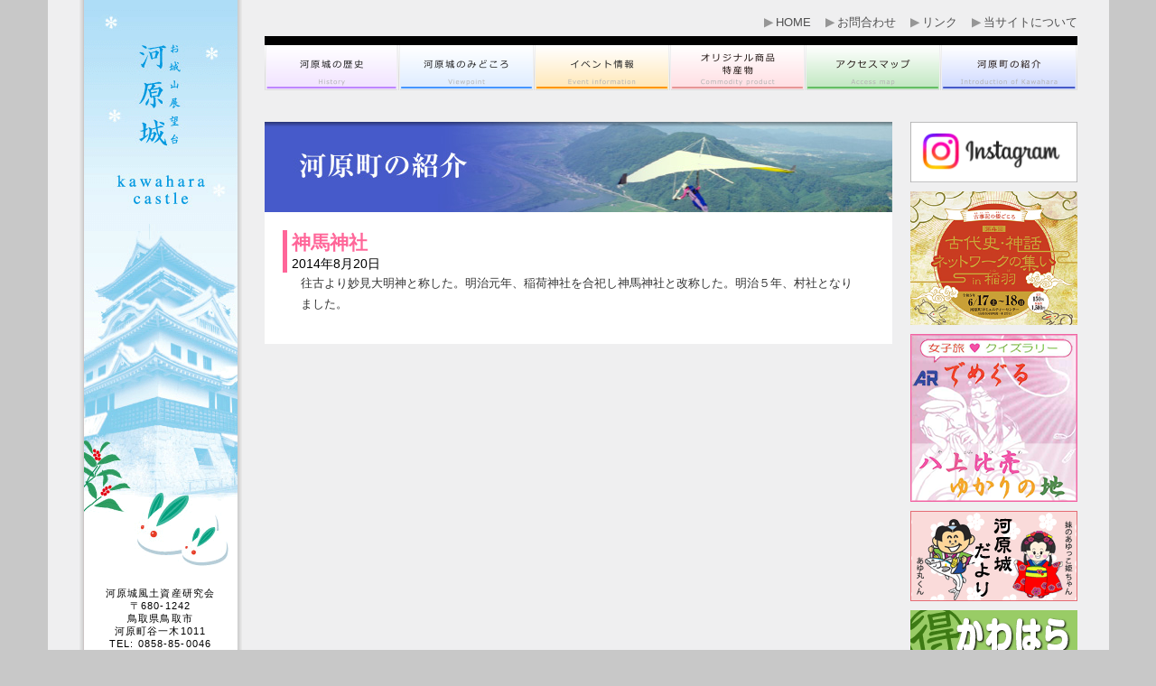

--- FILE ---
content_type: text/html; charset=UTF-8
request_url: https://www.kawahara-shiro.com/introductiongmap/9686
body_size: 40631
content:
<!DOCTYPE html PUBLIC "-//W3C//DTD XHTML 1.0 Transitional//EN" "https://www.w3.org/TR/xhtml1/DTD/xhtml1-transitional.dtd">
<html xmlns="https://www.w3.org/1999/xhtml">

<head>
	<!-- Google tag (gtag.js) -->
	<script async src="https://www.googletagmanager.com/gtag/js?id=G-HKPYZZ2Q7Z"></script>
	<script>
		window.dataLayer = window.dataLayer || [];

		function gtag() {
			dataLayer.push(arguments);
		}
		gtag('js', new Date());

		gtag('config', 'G-HKPYZZ2Q7Z');
	</script>
	<meta http-equiv="Content-Type" content="text/html; charset=UTF-8" />
	<meta http-equiv="Content-Script-Type" content="text/javascript" />
	<meta http-equiv="Content-Style-Type" content="text/css" />
		<title>神馬神社 | お城山展望台 河原城 (鳥取県鳥取市河原町)</title>
	<meta name="description" content="河原町の魅力がまるごとつまった、おもシロ情報展望台 お城山展望台 河原城" />
	<meta name="keywords" content="鳥取県,鳥取市,河原町,河原城,お城山展望台,羽柴秀吉,豊臣秀吉,武田高信,古事記,八上比売" />
	<meta name="viewport" content="width=device-width, initial-scale=1, shrink-to-fit=no">
	<link href="https://fonts.googleapis.com/css2?family=Noto+Serif+JP:wght@500&display=swap" rel="stylesheet">
	<link rel="alternate" type="application/rss+xml" title="RSS" href="https://www.kawahara-shiro.com/feed" />
										

											<meta name='robots' content='max-image-preview:large' />
<link rel='dns-prefetch' href='//cdnjs.cloudflare.com' />
<link rel='dns-prefetch' href='//unpkg.com' />
<link rel='dns-prefetch' href='//maps.google.com' />
<script type="text/javascript">
/* <![CDATA[ */
window._wpemojiSettings = {"baseUrl":"https:\/\/s.w.org\/images\/core\/emoji\/14.0.0\/72x72\/","ext":".png","svgUrl":"https:\/\/s.w.org\/images\/core\/emoji\/14.0.0\/svg\/","svgExt":".svg","source":{"concatemoji":"https:\/\/www.kawahara-shiro.com\/wp-includes\/js\/wp-emoji-release.min.js?ver=6.4.7"}};
/*! This file is auto-generated */
!function(i,n){var o,s,e;function c(e){try{var t={supportTests:e,timestamp:(new Date).valueOf()};sessionStorage.setItem(o,JSON.stringify(t))}catch(e){}}function p(e,t,n){e.clearRect(0,0,e.canvas.width,e.canvas.height),e.fillText(t,0,0);var t=new Uint32Array(e.getImageData(0,0,e.canvas.width,e.canvas.height).data),r=(e.clearRect(0,0,e.canvas.width,e.canvas.height),e.fillText(n,0,0),new Uint32Array(e.getImageData(0,0,e.canvas.width,e.canvas.height).data));return t.every(function(e,t){return e===r[t]})}function u(e,t,n){switch(t){case"flag":return n(e,"\ud83c\udff3\ufe0f\u200d\u26a7\ufe0f","\ud83c\udff3\ufe0f\u200b\u26a7\ufe0f")?!1:!n(e,"\ud83c\uddfa\ud83c\uddf3","\ud83c\uddfa\u200b\ud83c\uddf3")&&!n(e,"\ud83c\udff4\udb40\udc67\udb40\udc62\udb40\udc65\udb40\udc6e\udb40\udc67\udb40\udc7f","\ud83c\udff4\u200b\udb40\udc67\u200b\udb40\udc62\u200b\udb40\udc65\u200b\udb40\udc6e\u200b\udb40\udc67\u200b\udb40\udc7f");case"emoji":return!n(e,"\ud83e\udef1\ud83c\udffb\u200d\ud83e\udef2\ud83c\udfff","\ud83e\udef1\ud83c\udffb\u200b\ud83e\udef2\ud83c\udfff")}return!1}function f(e,t,n){var r="undefined"!=typeof WorkerGlobalScope&&self instanceof WorkerGlobalScope?new OffscreenCanvas(300,150):i.createElement("canvas"),a=r.getContext("2d",{willReadFrequently:!0}),o=(a.textBaseline="top",a.font="600 32px Arial",{});return e.forEach(function(e){o[e]=t(a,e,n)}),o}function t(e){var t=i.createElement("script");t.src=e,t.defer=!0,i.head.appendChild(t)}"undefined"!=typeof Promise&&(o="wpEmojiSettingsSupports",s=["flag","emoji"],n.supports={everything:!0,everythingExceptFlag:!0},e=new Promise(function(e){i.addEventListener("DOMContentLoaded",e,{once:!0})}),new Promise(function(t){var n=function(){try{var e=JSON.parse(sessionStorage.getItem(o));if("object"==typeof e&&"number"==typeof e.timestamp&&(new Date).valueOf()<e.timestamp+604800&&"object"==typeof e.supportTests)return e.supportTests}catch(e){}return null}();if(!n){if("undefined"!=typeof Worker&&"undefined"!=typeof OffscreenCanvas&&"undefined"!=typeof URL&&URL.createObjectURL&&"undefined"!=typeof Blob)try{var e="postMessage("+f.toString()+"("+[JSON.stringify(s),u.toString(),p.toString()].join(",")+"));",r=new Blob([e],{type:"text/javascript"}),a=new Worker(URL.createObjectURL(r),{name:"wpTestEmojiSupports"});return void(a.onmessage=function(e){c(n=e.data),a.terminate(),t(n)})}catch(e){}c(n=f(s,u,p))}t(n)}).then(function(e){for(var t in e)n.supports[t]=e[t],n.supports.everything=n.supports.everything&&n.supports[t],"flag"!==t&&(n.supports.everythingExceptFlag=n.supports.everythingExceptFlag&&n.supports[t]);n.supports.everythingExceptFlag=n.supports.everythingExceptFlag&&!n.supports.flag,n.DOMReady=!1,n.readyCallback=function(){n.DOMReady=!0}}).then(function(){return e}).then(function(){var e;n.supports.everything||(n.readyCallback(),(e=n.source||{}).concatemoji?t(e.concatemoji):e.wpemoji&&e.twemoji&&(t(e.twemoji),t(e.wpemoji)))}))}((window,document),window._wpemojiSettings);
/* ]]> */
</script>
<link rel='stylesheet' id='base-css' href='https://www.kawahara-shiro.com/wp-content/themes/kawahara/base.css?ver=20140818' type='text/css' media='all' />
<link rel='stylesheet' id='header-css' href='https://www.kawahara-shiro.com/wp-content/themes/kawahara/header.css?ver=20190912' type='text/css' media='all' />
<link rel='stylesheet' id='footer-css' href='https://www.kawahara-shiro.com/wp-content/themes/kawahara/footer.css?ver=20140818' type='text/css' media='all' />
<link rel='stylesheet' id='sidebar-css' href='https://www.kawahara-shiro.com/wp-content/themes/kawahara/sidebar.css?ver=20140818' type='text/css' media='all' />
<link rel='stylesheet' id='band-css' href='https://www.kawahara-shiro.com/wp-content/themes/kawahara/band.css?ver=20140818' type='text/css' media='all' />
<link rel='stylesheet' id='contents-css' href='https://www.kawahara-shiro.com/wp-content/themes/kawahara/contents.css?ver=1655778353' type='text/css' media='all' />
<link rel='stylesheet' id='mobile-css' href='https://www.kawahara-shiro.com/wp-content/themes/kawahara/mobile.css?ver=1736387567' type='text/css' media='all' />
<link rel='stylesheet' id='slick-css' href='https://cdnjs.cloudflare.com/ajax/libs/slick-carousel/1.9.0/slick.min.css?ver=1.9.0' type='text/css' media='all' />
<link rel='stylesheet' id='slick-theme-css' href='https://cdnjs.cloudflare.com/ajax/libs/slick-carousel/1.9.0/slick-theme.min.css?ver=1.9.0' type='text/css' media='all' />
<link rel='stylesheet' id='js-scroll-css' href='https://unpkg.com/scroll-hint@latest/css/scroll-hint.css?ver=1.1.0' type='text/css' media='all' />
<style id='wp-emoji-styles-inline-css' type='text/css'>

	img.wp-smiley, img.emoji {
		display: inline !important;
		border: none !important;
		box-shadow: none !important;
		height: 1em !important;
		width: 1em !important;
		margin: 0 0.07em !important;
		vertical-align: -0.1em !important;
		background: none !important;
		padding: 0 !important;
	}
</style>
<link rel='stylesheet' id='wp-block-library-css' href='https://www.kawahara-shiro.com/wp-includes/css/dist/block-library/style.min.css?ver=6.4.7' type='text/css' media='all' />
<style id='classic-theme-styles-inline-css' type='text/css'>
/*! This file is auto-generated */
.wp-block-button__link{color:#fff;background-color:#32373c;border-radius:9999px;box-shadow:none;text-decoration:none;padding:calc(.667em + 2px) calc(1.333em + 2px);font-size:1.125em}.wp-block-file__button{background:#32373c;color:#fff;text-decoration:none}
</style>
<style id='global-styles-inline-css' type='text/css'>
body{--wp--preset--color--black: #000000;--wp--preset--color--cyan-bluish-gray: #abb8c3;--wp--preset--color--white: #ffffff;--wp--preset--color--pale-pink: #f78da7;--wp--preset--color--vivid-red: #cf2e2e;--wp--preset--color--luminous-vivid-orange: #ff6900;--wp--preset--color--luminous-vivid-amber: #fcb900;--wp--preset--color--light-green-cyan: #7bdcb5;--wp--preset--color--vivid-green-cyan: #00d084;--wp--preset--color--pale-cyan-blue: #8ed1fc;--wp--preset--color--vivid-cyan-blue: #0693e3;--wp--preset--color--vivid-purple: #9b51e0;--wp--preset--gradient--vivid-cyan-blue-to-vivid-purple: linear-gradient(135deg,rgba(6,147,227,1) 0%,rgb(155,81,224) 100%);--wp--preset--gradient--light-green-cyan-to-vivid-green-cyan: linear-gradient(135deg,rgb(122,220,180) 0%,rgb(0,208,130) 100%);--wp--preset--gradient--luminous-vivid-amber-to-luminous-vivid-orange: linear-gradient(135deg,rgba(252,185,0,1) 0%,rgba(255,105,0,1) 100%);--wp--preset--gradient--luminous-vivid-orange-to-vivid-red: linear-gradient(135deg,rgba(255,105,0,1) 0%,rgb(207,46,46) 100%);--wp--preset--gradient--very-light-gray-to-cyan-bluish-gray: linear-gradient(135deg,rgb(238,238,238) 0%,rgb(169,184,195) 100%);--wp--preset--gradient--cool-to-warm-spectrum: linear-gradient(135deg,rgb(74,234,220) 0%,rgb(151,120,209) 20%,rgb(207,42,186) 40%,rgb(238,44,130) 60%,rgb(251,105,98) 80%,rgb(254,248,76) 100%);--wp--preset--gradient--blush-light-purple: linear-gradient(135deg,rgb(255,206,236) 0%,rgb(152,150,240) 100%);--wp--preset--gradient--blush-bordeaux: linear-gradient(135deg,rgb(254,205,165) 0%,rgb(254,45,45) 50%,rgb(107,0,62) 100%);--wp--preset--gradient--luminous-dusk: linear-gradient(135deg,rgb(255,203,112) 0%,rgb(199,81,192) 50%,rgb(65,88,208) 100%);--wp--preset--gradient--pale-ocean: linear-gradient(135deg,rgb(255,245,203) 0%,rgb(182,227,212) 50%,rgb(51,167,181) 100%);--wp--preset--gradient--electric-grass: linear-gradient(135deg,rgb(202,248,128) 0%,rgb(113,206,126) 100%);--wp--preset--gradient--midnight: linear-gradient(135deg,rgb(2,3,129) 0%,rgb(40,116,252) 100%);--wp--preset--font-size--small: 13px;--wp--preset--font-size--medium: 20px;--wp--preset--font-size--large: 36px;--wp--preset--font-size--x-large: 42px;--wp--preset--spacing--20: 0.44rem;--wp--preset--spacing--30: 0.67rem;--wp--preset--spacing--40: 1rem;--wp--preset--spacing--50: 1.5rem;--wp--preset--spacing--60: 2.25rem;--wp--preset--spacing--70: 3.38rem;--wp--preset--spacing--80: 5.06rem;--wp--preset--shadow--natural: 6px 6px 9px rgba(0, 0, 0, 0.2);--wp--preset--shadow--deep: 12px 12px 50px rgba(0, 0, 0, 0.4);--wp--preset--shadow--sharp: 6px 6px 0px rgba(0, 0, 0, 0.2);--wp--preset--shadow--outlined: 6px 6px 0px -3px rgba(255, 255, 255, 1), 6px 6px rgba(0, 0, 0, 1);--wp--preset--shadow--crisp: 6px 6px 0px rgba(0, 0, 0, 1);}:where(.is-layout-flex){gap: 0.5em;}:where(.is-layout-grid){gap: 0.5em;}body .is-layout-flow > .alignleft{float: left;margin-inline-start: 0;margin-inline-end: 2em;}body .is-layout-flow > .alignright{float: right;margin-inline-start: 2em;margin-inline-end: 0;}body .is-layout-flow > .aligncenter{margin-left: auto !important;margin-right: auto !important;}body .is-layout-constrained > .alignleft{float: left;margin-inline-start: 0;margin-inline-end: 2em;}body .is-layout-constrained > .alignright{float: right;margin-inline-start: 2em;margin-inline-end: 0;}body .is-layout-constrained > .aligncenter{margin-left: auto !important;margin-right: auto !important;}body .is-layout-constrained > :where(:not(.alignleft):not(.alignright):not(.alignfull)){max-width: var(--wp--style--global--content-size);margin-left: auto !important;margin-right: auto !important;}body .is-layout-constrained > .alignwide{max-width: var(--wp--style--global--wide-size);}body .is-layout-flex{display: flex;}body .is-layout-flex{flex-wrap: wrap;align-items: center;}body .is-layout-flex > *{margin: 0;}body .is-layout-grid{display: grid;}body .is-layout-grid > *{margin: 0;}:where(.wp-block-columns.is-layout-flex){gap: 2em;}:where(.wp-block-columns.is-layout-grid){gap: 2em;}:where(.wp-block-post-template.is-layout-flex){gap: 1.25em;}:where(.wp-block-post-template.is-layout-grid){gap: 1.25em;}.has-black-color{color: var(--wp--preset--color--black) !important;}.has-cyan-bluish-gray-color{color: var(--wp--preset--color--cyan-bluish-gray) !important;}.has-white-color{color: var(--wp--preset--color--white) !important;}.has-pale-pink-color{color: var(--wp--preset--color--pale-pink) !important;}.has-vivid-red-color{color: var(--wp--preset--color--vivid-red) !important;}.has-luminous-vivid-orange-color{color: var(--wp--preset--color--luminous-vivid-orange) !important;}.has-luminous-vivid-amber-color{color: var(--wp--preset--color--luminous-vivid-amber) !important;}.has-light-green-cyan-color{color: var(--wp--preset--color--light-green-cyan) !important;}.has-vivid-green-cyan-color{color: var(--wp--preset--color--vivid-green-cyan) !important;}.has-pale-cyan-blue-color{color: var(--wp--preset--color--pale-cyan-blue) !important;}.has-vivid-cyan-blue-color{color: var(--wp--preset--color--vivid-cyan-blue) !important;}.has-vivid-purple-color{color: var(--wp--preset--color--vivid-purple) !important;}.has-black-background-color{background-color: var(--wp--preset--color--black) !important;}.has-cyan-bluish-gray-background-color{background-color: var(--wp--preset--color--cyan-bluish-gray) !important;}.has-white-background-color{background-color: var(--wp--preset--color--white) !important;}.has-pale-pink-background-color{background-color: var(--wp--preset--color--pale-pink) !important;}.has-vivid-red-background-color{background-color: var(--wp--preset--color--vivid-red) !important;}.has-luminous-vivid-orange-background-color{background-color: var(--wp--preset--color--luminous-vivid-orange) !important;}.has-luminous-vivid-amber-background-color{background-color: var(--wp--preset--color--luminous-vivid-amber) !important;}.has-light-green-cyan-background-color{background-color: var(--wp--preset--color--light-green-cyan) !important;}.has-vivid-green-cyan-background-color{background-color: var(--wp--preset--color--vivid-green-cyan) !important;}.has-pale-cyan-blue-background-color{background-color: var(--wp--preset--color--pale-cyan-blue) !important;}.has-vivid-cyan-blue-background-color{background-color: var(--wp--preset--color--vivid-cyan-blue) !important;}.has-vivid-purple-background-color{background-color: var(--wp--preset--color--vivid-purple) !important;}.has-black-border-color{border-color: var(--wp--preset--color--black) !important;}.has-cyan-bluish-gray-border-color{border-color: var(--wp--preset--color--cyan-bluish-gray) !important;}.has-white-border-color{border-color: var(--wp--preset--color--white) !important;}.has-pale-pink-border-color{border-color: var(--wp--preset--color--pale-pink) !important;}.has-vivid-red-border-color{border-color: var(--wp--preset--color--vivid-red) !important;}.has-luminous-vivid-orange-border-color{border-color: var(--wp--preset--color--luminous-vivid-orange) !important;}.has-luminous-vivid-amber-border-color{border-color: var(--wp--preset--color--luminous-vivid-amber) !important;}.has-light-green-cyan-border-color{border-color: var(--wp--preset--color--light-green-cyan) !important;}.has-vivid-green-cyan-border-color{border-color: var(--wp--preset--color--vivid-green-cyan) !important;}.has-pale-cyan-blue-border-color{border-color: var(--wp--preset--color--pale-cyan-blue) !important;}.has-vivid-cyan-blue-border-color{border-color: var(--wp--preset--color--vivid-cyan-blue) !important;}.has-vivid-purple-border-color{border-color: var(--wp--preset--color--vivid-purple) !important;}.has-vivid-cyan-blue-to-vivid-purple-gradient-background{background: var(--wp--preset--gradient--vivid-cyan-blue-to-vivid-purple) !important;}.has-light-green-cyan-to-vivid-green-cyan-gradient-background{background: var(--wp--preset--gradient--light-green-cyan-to-vivid-green-cyan) !important;}.has-luminous-vivid-amber-to-luminous-vivid-orange-gradient-background{background: var(--wp--preset--gradient--luminous-vivid-amber-to-luminous-vivid-orange) !important;}.has-luminous-vivid-orange-to-vivid-red-gradient-background{background: var(--wp--preset--gradient--luminous-vivid-orange-to-vivid-red) !important;}.has-very-light-gray-to-cyan-bluish-gray-gradient-background{background: var(--wp--preset--gradient--very-light-gray-to-cyan-bluish-gray) !important;}.has-cool-to-warm-spectrum-gradient-background{background: var(--wp--preset--gradient--cool-to-warm-spectrum) !important;}.has-blush-light-purple-gradient-background{background: var(--wp--preset--gradient--blush-light-purple) !important;}.has-blush-bordeaux-gradient-background{background: var(--wp--preset--gradient--blush-bordeaux) !important;}.has-luminous-dusk-gradient-background{background: var(--wp--preset--gradient--luminous-dusk) !important;}.has-pale-ocean-gradient-background{background: var(--wp--preset--gradient--pale-ocean) !important;}.has-electric-grass-gradient-background{background: var(--wp--preset--gradient--electric-grass) !important;}.has-midnight-gradient-background{background: var(--wp--preset--gradient--midnight) !important;}.has-small-font-size{font-size: var(--wp--preset--font-size--small) !important;}.has-medium-font-size{font-size: var(--wp--preset--font-size--medium) !important;}.has-large-font-size{font-size: var(--wp--preset--font-size--large) !important;}.has-x-large-font-size{font-size: var(--wp--preset--font-size--x-large) !important;}
.wp-block-navigation a:where(:not(.wp-element-button)){color: inherit;}
:where(.wp-block-post-template.is-layout-flex){gap: 1.25em;}:where(.wp-block-post-template.is-layout-grid){gap: 1.25em;}
:where(.wp-block-columns.is-layout-flex){gap: 2em;}:where(.wp-block-columns.is-layout-grid){gap: 2em;}
.wp-block-pullquote{font-size: 1.5em;line-height: 1.6;}
</style>
<link rel='stylesheet' id='contact-form-7-css' href='https://www.kawahara-shiro.com/wp-content/plugins/contact-form-7/includes/css/styles.css?ver=5.9.2' type='text/css' media='all' />
<link rel='stylesheet' id='wp-pagenavi-css' href='https://www.kawahara-shiro.com/wp-content/plugins/wp-pagenavi/pagenavi-css.css?ver=2.70' type='text/css' media='all' />
<script type="text/javascript" src="https://www.kawahara-shiro.com/wp-includes/js/jquery/jquery.min.js?ver=3.7.1" id="jquery-core-js"></script>
<script type="text/javascript" src="https://www.kawahara-shiro.com/wp-includes/js/jquery/jquery-migrate.min.js?ver=3.4.1" id="jquery-migrate-js"></script>
<script type="text/javascript" src="https://cdnjs.cloudflare.com/ajax/libs/slick-carousel/1.9.0/slick.min.js?ver=1.9.0" id="slick-js"></script>
<script type="text/javascript" src="https://unpkg.com/scroll-hint@latest/js/scroll-hint.min.js?ver=1" id="js_scrool-js"></script>
<script type="text/javascript" src="https://www.kawahara-shiro.com/wp-content/themes/kawahara/js/jquery.swfobject.1-1-1.min.js?ver=1.1.1" id="jquery-swfobject-js"></script>
<script type="text/javascript" src="https://maps.google.com/maps/api/js?sensor=false&amp;ver=3" id="googlemaps-js"></script>
<link rel="https://api.w.org/" href="https://www.kawahara-shiro.com/wp-json/" /><link rel="alternate" type="application/json" href="https://www.kawahara-shiro.com/wp-json/wp/v2/posts/9686" /><link rel="EditURI" type="application/rsd+xml" title="RSD" href="https://www.kawahara-shiro.com/xmlrpc.php?rsd" />
<link rel="canonical" href="https://www.kawahara-shiro.com/introductiongmap/9686" />
<link rel='shortlink' href='https://www.kawahara-shiro.com/?p=9686' />
<link rel="alternate" type="application/json+oembed" href="https://www.kawahara-shiro.com/wp-json/oembed/1.0/embed?url=https%3A%2F%2Fwww.kawahara-shiro.com%2Fintroductiongmap%2F9686" />
<link rel="alternate" type="text/xml+oembed" href="https://www.kawahara-shiro.com/wp-json/oembed/1.0/embed?url=https%3A%2F%2Fwww.kawahara-shiro.com%2Fintroductiongmap%2F9686&#038;format=xml" />
			<!-- Google tag (gtag.js) -->
		<script async src="https://www.googletagmanager.com/gtag/js?id=G-HKPYZZ2Q7Z"></script>
		<script>
			window.dataLayer = window.dataLayer || [];

			function gtag() {
				dataLayer.push(arguments);
			}
			gtag('js', new Date());

			gtag('config', 'G-HKPYZZ2Q7Z');
		</script>
	</head>

<body class="post-template-default single single-post postid-9686 single-format-standard">
	<a name="top"></a>
	<div id="container">
		<div id="band">
			<div id="season-01" class="season season_base">
				<h1>
					<div id="season-swf">
						<canvas id="cvs" width="170px" height="640px" style="background: url('/wp-content/themes/kawahara/sidebar/dst/01.png') no-repeat;background-size:100%;"></canvas>
					</div>
				</h1>
				<p id="address">
					河原城風土資産研究会<br />
					〒680-1242<br />
					鳥取県鳥取市<br />
					河原町谷一木1011<br />
					TEL: 0858-85-0046<br />
					FAX: 0858-85-1946
				</p>
			</div>
		</div>
		<div id="wrapper">
			<div class="sp-none" id="header">
				<div id="util_nav">
					<ul>
						<li><a href="/">HOME</a></li>
						<li><a href="/inquiry">お問合わせ</a></li>
						<li><a href="/link">リンク</a></li>
						<li><a href="/privacy">当サイトについて</a></li>
											</ul>
				</div>
								<!-- <div class="slick_2">
					<div class="slick__bg slick__bg01"></div>
					<div class="slick__bg slick__bg02"></div>
					<div class="slick__bg slick__bg03"></div>
					<div class="slick__bg slick__bg04"></div>
				</div> -->
				<div id="global_nav">
					<ul>
						<li><a href="/history/history1"><img onmouseover='this.src = "/wp-content/themes/kawahara/images/header/global_nav/glnavi_01_on.png"' onmouseout='this.src = "/wp-content/themes/kawahara/images/header/global_nav/glnavi_01_off.png"' src="/wp-content/themes/kawahara/images/header/global_nav/glnavi_01_off.png" alt="河原城の歴史" /></a></li>
						<li><a href="/viewpoint"><img onmouseover='this.src = "/wp-content/themes/kawahara/images/header/global_nav/glnavi_02_on.png"' onmouseout='this.src = "/wp-content/themes/kawahara/images/header/global_nav/glnavi_02_off.png"' src="/wp-content/themes/kawahara/images/header/global_nav/glnavi_02_off.png" alt="河原城のみどころ" /></a></li>
						<li><a href="/event/event_now"><img onmouseover='this.src = "/wp-content/themes/kawahara/images/header/global_nav/glnavi_03_on.png"' onmouseout='this.src = "/wp-content/themes/kawahara/images/header/global_nav/glnavi_03_off.png"' src="/wp-content/themes/kawahara/images/header/global_nav/glnavi_03_off.png" alt="イベント情報" /></a></li>
						<li><a href="/category/products"><img onmouseover='this.src = "/wp-content/themes/kawahara/images/header/global_nav/glnavi_04_on.png"' onmouseout='this.src = "/wp-content/themes/kawahara/images/header/global_nav/glnavi_04_off.png"' src="/wp-content/themes/kawahara/images/header/global_nav/glnavi_04_off.png" alt="オリジナル商品特産物" /></a></li>
						<li><a href="/access"><img onmouseover='this.src = "/wp-content/themes/kawahara/images/header/global_nav/glnavi_05_on.png"' onmouseout='this.src = "/wp-content/themes/kawahara/images/header/global_nav/glnavi_05_off.png"' src="/wp-content/themes/kawahara/images/header/global_nav/glnavi_05_off.png" alt="アクセスマップ" /></a></li>
						<li><a href="/introduction"><img onmouseover='this.src = "/wp-content/themes/kawahara/images/header/global_nav/glnavi_06_on.png"' onmouseout='this.src = "/wp-content/themes/kawahara/images/header/global_nav/glnavi_06_off.png"' src="/wp-content/themes/kawahara/images/header/global_nav/glnavi_06_off.png" alt="河原町の紹介" /></a></li>
					</ul>
					<br class="clear" />
				</div>
			</div>
			<div class="sp-header-menu">
									<a href="https://www.kawahara-shiro.com/" class="header-menu-label">
						<span class="header-menu-label-small">お城山展望台</span>
						<span class="header-menu-label-big">河原城</span>
					</a>
								<a class="menu">
					<span class="menu__line menu__line--top"></span>
					<span class="menu__line menu__line--center"></span>
					<span class="menu__line menu__line--bottom"></span>
					<span class="menu-text">Menu</span>
				</a>
				<nav class="gnav">
					<div class="gnav__wrap">
						<ul class="gnav__menu">
							<li class="gnav__menu__item"><a href="https://www.kawahara-shiro.com/">HOME</a></li>
							<li class="gnav__menu__item"><a href="https://www.kawahara-shiro.com/history/history1">河原城の歴史</a></li>
							<li class="gnav__menu__item"><a href="https://www.kawahara-shiro.com/viewpoint">河原城のみどころ</a></li>
							<li class="gnav__menu__item"><a href="https://www.kawahara-shiro.com/event/event_now">イベント情報</a></li>
							<li class="gnav__menu__item"><a href="https://www.kawahara-shiro.com/products">オリジナル商品 特産物</a></li>
							<li class="gnav__menu__item"><a href="https://www.kawahara-shiro.com/access">アクセスマップ</a></li>
							<li class="gnav__menu__item"><a href="https://www.kawahara-shiro.com/introduction">河原町の紹介</a></li>
							<li class="gnav__menu__item"><a href="https://www.kawahara-shiro.com/inquiry">お問合せ</a></li>
							<li class="gnav__menu__item"><a href="https://www.kawahara-shiro.com/link">リンク</a></li>
							<li class="gnav__menu__item"><a href="https://www.kawahara-shiro.com/privacy">当サイトについて</a></li>
						</ul>
					</div>
				</nav>
			</div>
						<div id="header">
				<div class="pc-none" id="global_nav">
					<ul>
						<li><a href="/history/history1"><img onmouseover='this.src = "/wp-content/themes/kawahara/images/header/global_nav/glnavi_01_on.png"' onmouseout='this.src = "/wp-content/themes/kawahara/images/header/global_nav/glnavi_01_off.png"' src="/wp-content/themes/kawahara/images/header/global_nav/glnavi_01_off.png" alt="河原城の歴史" /></a></li>
						<li><a href="/viewpoint"><img onmouseover='this.src = "/wp-content/themes/kawahara/images/header/global_nav/glnavi_02_on.png"' onmouseout='this.src = "/wp-content/themes/kawahara/images/header/global_nav/glnavi_02_off.png"' src="/wp-content/themes/kawahara/images/header/global_nav/glnavi_02_off.png" alt="河原城のみどころ" /></a></li>
						<li><a href="/event/event_now"><img onmouseover='this.src = "/wp-content/themes/kawahara/images/header/global_nav/glnavi_03_on.png"' onmouseout='this.src = "/wp-content/themes/kawahara/images/header/global_nav/glnavi_03_off.png"' src="/wp-content/themes/kawahara/images/header/global_nav/glnavi_03_off.png" alt="イベント情報" /></a></li>
						<li><a href="/category/products"><img onmouseover='this.src = "/wp-content/themes/kawahara/images/header/global_nav/glnavi_04_on.png"' onmouseout='this.src = "/wp-content/themes/kawahara/images/header/global_nav/glnavi_04_off.png"' src="/wp-content/themes/kawahara/images/header/global_nav/glnavi_04_off.png" alt="オリジナル商品特産物" /></a></li>
						<li><a href="/access"><img onmouseover='this.src = "/wp-content/themes/kawahara/images/header/global_nav/glnavi_05_on.png"' onmouseout='this.src = "/wp-content/themes/kawahara/images/header/global_nav/glnavi_05_off.png"' src="/wp-content/themes/kawahara/images/header/global_nav/glnavi_05_off.png" alt="アクセスマップ" /></a></li>
						<li><a href="/introduction"><img onmouseover='this.src = "/wp-content/themes/kawahara/images/header/global_nav/glnavi_06_on.png"' onmouseout='this.src = "/wp-content/themes/kawahara/images/header/global_nav/glnavi_06_off.png"' src="/wp-content/themes/kawahara/images/header/global_nav/glnavi_06_off.png" alt="河原町の紹介" /></a></li>
					</ul>
				</div>
							</div><div id="contents">
	<div id="single">
		<div id="introduction">
			<h2><img src="/wp-content/themes/kawahara/images/contents/introduction/heading.jpg" alt="河原町の紹介" /></h2>
												<div class="heading">
						<h3>神馬神社</h3>
						<div class="date">2014年8月20日</div>
					</div>
					<div class="text">
						<p>往古より妙見大明神と称した。明治元年、稲荷神社を合祀し神馬神社と改称した。明治５年、村社となりました。</p>
					</div>
									</div>
	</div>
</div>
<div id="sidebar">
	<div id="blog_parts">
																									</div>
	<!--  -->
	<div class="pc-banners" id="banners">
		<ul>
			<li><a href="https://www.instagram.com/kwhroshiro2/" target="_blank"><img style="width:100%; max-width:185px; height:auto;" src="/wp-content/uploads/bunner_insta.png" alt="" /></a></li>
			<li><a href="/ancient-history-sympo"><img style="max-width:100%;height:auto;" src="https://www.kawahara-shiro.com/wp-content/uploads/banner-sympo-r5.jpg" alt="第4回古代史・神話ネットワークの集い in 稲羽"></a></li>
			<li><a href="/event-ar"><img src="/wp-content/uploads/banner-ar.png" alt="ARでめぐる八上比売ゆかりの地" /></a></li>

			<li><a href="/blog"><img src="/wp-content/themes/kawahara/images/sidebar/banners/kawahara_dayori_ba.gif" alt="河原城だより" /></a></li>
			<li><a href="/marutoku"><img src="/wp-content/themes/kawahara/images/sidebar/banners/marutoku.gif" alt="かわはらまる得情報局" /></a></li>
						<!-- 				<li><a href="/jimo"><img src="/wp-content/themes/kawahara/images/sidebar/banners/jimo.jpg" alt="かわはらジモティー倶楽部" /></a></li> -->
						<li><a href="/furukotofumi"><img src="/wp-content/themes/kawahara/images/sidebar/banners/furukotofumi.jpg" alt="古事記の倭ごころ" /></a></li>
			<li><a href="/voice"><img src="/wp-content/themes/kawahara/images/sidebar/banners/voice_banner.gif" alt="ご来場いただいたお客様の声" /></a></li>
<!-- 			<li><a href="https://twitter.com/kw_oshiro2" target="_blank"><img src="/wp-content/themes/kawahara/images/sidebar/banners/twitter.gif" alt="お城山展望台 河原城Twitter" /></a></li> -->
			<li><a href="http://yamagunitaro.cocolog-nifty.com/blog/tottorikurokiryoumakai.html" target="_blank"><img src="/wp-content/themes/kawahara/images/sidebar/banners/ishin150.jpg" alt="明治維新150年" /></a></li>
			<!--<li><a href="/event-reisekizan"><img style="width:100%; max-width:185px; height:auto;" src="/wp-content/uploads/banner-reisekizan-event.png" alt="ジオと神話の霊石山・まるごと楽しむジモティー＆ビジターの集い" /></a></li>-->
<!-- 			<li><a href="/event-reisekizan-2020"><img style="width:100%; max-width:185px; height:auto;" src="/wp-content/uploads/banner-event-reisekizan-2019.png" alt="" /></a></li> -->

																	</ul>
	</div>
	<div class="sp-banners" id="banners">
		<ul>
			<li><a href="https://www.instagram.com/kwhroshiro2/" target="_blank"><img style="width:100%; max-width:185px; height:auto;" src="/wp-content/uploads/bunner_insta.png" alt="" /></a></li> 
			<li><a href="/blog"><img src="/wp-content/themes/kawahara/images/sidebar/banners/kawahara_dayori_ba.gif" alt="河原城だより" /></a></li>
			<li><a href="/marutoku"><img src="/wp-content/themes/kawahara/images/sidebar/banners/marutoku.gif" alt="かわはらまる得情報局" /></a></li>
						<li><a href="/voice"><img src="/wp-content/themes/kawahara/images/sidebar/banners/voice_banner.gif" alt="ご来場いただいたお客様の声" /></a></li>
			<li><a href="/furukotofumi"><img src="/wp-content/themes/kawahara/images/sidebar/banners/furukotofumi.jpg" alt="古事記の倭ごころ" /></a></li>
			<li><a href="/ancient-history-sympo"><img style="max-width:100%;height:auto;" src="https://www.kawahara-shiro.com/wp-content/uploads/banner-sympo-r5.jpg" alt="第4回古代史・神話ネットワークの集い in 稲羽"></a></li>
			<li><a href="/event-ar"><img src="/wp-content/uploads/banner-ar.png" alt="ARでめぐる八上比売ゆかりの地" /></a></li>
			<!-- 				<li><a href="/jimo"><img src="/wp-content/themes/kawahara/images/sidebar/banners/jimo.jpg" alt="かわはらジモティー倶楽部" /></a></li> -->
			<!-- 			<li><a href="https://twitter.com/kw_oshiro2" target="_blank"><img src="/wp-content/themes/kawahara/images/sidebar/banners/twitter.gif" alt="お城山展望台 河原城Twitter" /></a></li> -->
			<li><a href="http://yamagunitaro.cocolog-nifty.com/blog/tottorikurokiryoumakai.html" target="_blank"><img src="/wp-content/themes/kawahara/images/sidebar/banners/ishin150.jpg" alt="明治維新150年" /></a></li>
<!-- 			<li><a href="/event-reisekizan-2020"><img style="width:100%; max-width:185px; height:auto;" src="/wp-content/uploads/banner-event-reisekizan-2019.png" alt="" /></a></li> -->
		</ul>
	</div>
	<div class="sp-band sp-address" id="band">
		<div id="season-01" class="season season_base">
			<h1>
				<div id="season-swf">
					<canvas id="cvs" width="170px" height="640px" style="background: url('/wp-content/themes/kawahara/sidebar/dst/01.png') no-repeat;background-size:100%;"></canvas>
				</div>
			</h1>
			<p id="address">
				河原城風土資産研究会<br />
				〒680-1242<br />
				鳥取県鳥取市<br />
				河原町谷一木1011<br />
				TEL: 0858-85-0046<br />
				FAX: 0858-85-1946
			</p>
		</div>
	</div>
</div>
<br class="clear" /><div class="sp-band sp-none" id="band">
	<div id="season-01" class="season season_base">
		<h1>
			<div id="season-swf">
				<canvas id="cvs" width="170px" height="640px" style="background: url('/wp-content/themes/kawahara/sidebar/dst/01.png') no-repeat;background-size:100%;"></canvas>
			</div>
		</h1>
		<p id="address">
			河原城風土資産研究会<br />
			〒680-1242<br />
			鳥取県鳥取市<br />
			河原町谷一木1011<br />
			TEL: 0858-85-0046<br />
			FAX: 0858-85-1946
		</p>
	</div>
</div>
<div id="footer">
	<div id="copyrights">&copy;Copyrights&nbsp;2026&nbsp;Kawahara. All rights reserved.</div>
</div>
</div>
</div>
<script type="text/javascript" src="https://www.kawahara-shiro.com/wp-content/themes/kawahara/js/script.js?ver=1725931664" id="my_js-js"></script>
<script type="text/javascript" src="https://www.kawahara-shiro.com/wp-content/plugins/contact-form-7/includes/swv/js/index.js?ver=5.9.2" id="swv-js"></script>
<script type="text/javascript" id="contact-form-7-js-extra">
/* <![CDATA[ */
var wpcf7 = {"api":{"root":"https:\/\/www.kawahara-shiro.com\/wp-json\/","namespace":"contact-form-7\/v1"}};
/* ]]> */
</script>
<script type="text/javascript" src="https://www.kawahara-shiro.com/wp-content/plugins/contact-form-7/includes/js/index.js?ver=5.9.2" id="contact-form-7-js"></script>
<script type="text/javascript">
	jQuery(document).ready(function($) {
		//		if ($("#season-swf").get(0)) {
		//			$('#season-swf').flash({
		//				swf: '/wp-content/themes/kawahara/top01_side_bar.swf',
		//				width: 170,
		//				height: 640
		//			});
		//		}

		if ($("#slick").get(0)) {
			$("#slick img").show();
			$('#slick').slick({
				arrows: false,
				autoplay: true,
				fade: true,
				cssEase: 'ease-in-out',
				autoplaySpeed: 4000,
				speed: 3000,
				pauseOnHover: false,
				pauseOnDotsHover: false,
				pauseOnFocus: false,
				infinite: false,
				variableWidth: false,
			});
			//			$('#eyecatch').flash({
			//				swf: '/wp-content/themes/kawahara/home.swf',
			//				width: 900,
			//				height: 283
			//			});
		}

		var canvas = document.getElementById("cvs");
		var ctx = canvas.getContext("2d");
		var imgCnt = 15;
		var aryImg = [];
		var aryCloud = [];
		var cvsw = 170;
		var cvsh = 640;
		var imgBaseSizeW = 15;
		var imgBaseSizeH = 18.5;
		var aspectMax = 1.3;
		var aspectMin = 0.5;
		var speedMax = 1.7;
		var speedMin = 0.5;
		var angleAdd = 4;
		var wind = 10;
		var newWind = 0;
		var windMax = 25;
		var windMin = 5;
		var img = new Image();
		img.src = "/wp-content/themes/kawahara/images/sakura.png";

		
		function setImagas() {
			var aspect = 0;
			for (var i = 0; i < imgCnt; i++) {
				aspect = Math.random() * (aspectMax - aspectMin) + aspectMin;
				aryImg.push({
					"posx": Math.random() * cvsw,
					"posy": Math.random() * cvsh,
					"sizew": imgBaseSizeW * aspect,
					"sizeh": imgBaseSizeH * aspect,
					"speedy": Math.random() * (speedMax - speedMin) + speedMin,
					"angle": Math.random() * 360,
				});
			}
		}

		var idx = 0;
		var idxc = 0;
		var cos = 0;
		var sin = 0;
		var rad = Math.PI / 180;

		function flow() {
			ctx.clearRect(0, 0, cvsw, cvsh);
			for (idx = 0; idx < imgCnt; idx++) {
				aryImg[idx].posx += wind / aryImg[idx].sizew;
				aryImg[idx].posy += aryImg[idx].speedy;
				(idx % 2) ? aryImg[idx].angle += 1: aryImg[idx].angle -= 1;
				cos = Math.cos(aryImg[idx].angle * rad);
				sin = Math.sin(aryImg[idx].angle * rad);
				ctx.setTransform(cos, sin, sin, cos, aryImg[idx].posx, aryImg[idx].posy);
				ctx.drawImage(img, 0, 0, aryImg[idx].sizew, aryImg[idx].sizeh);
				ctx.setTransform(1, 0, 0, 1, 0, 0);
				if (aryImg[idx].posy >= cvsh) {
					aryImg[idx].posy = -aryImg[idx].sizeh;
					if (imgCnt < idx) {
						aryImg.splice(idx, 1);
					}
				}
				if (aryImg[idx].posx >= cvsw) {
					aryImg[idx].posx = -aryImg[idx].sizew;
					if (imgCnt < idx) {
						aryImg.splice(idx, 1);
					}
				}
			}
			for (idxc = 0; idxc < aryCloud.length; idxc++) {
				ctx.drawImage(aryCloud[idxc].img, aryCloud[idxc].posx, aryCloud[idxc].posy, aryCloud[idxc].img.width, aryCloud[idxc].img.height);
				aryCloud[idxc].posx += aryCloud[idxc].speed / 15;
				if (aryCloud[idxc].posx > cvsw) {
					aryCloud[idxc].posx = -aryCloud[idxc].img.width;
				}
			}
		}

		function windowChange() {
			newWind = Math.random() * (windMax - windMin) + windMin;
			setInterval(function() {
				if (newWind != wind) {
					(newWind > wind) ? wind += 0.01: wind -= 0.01;
				}
			}, 100);
		}

		function flow_start() {
			var cnt = cWidth = cHeight = 0;
			clouds = ["http://www.otwo.jp/blog/demo/canvas/images/web/cloud_01.png", "http://www.otwo.jp/blog/demo/canvas/images/web/cloud_02.png", "http://www.otwo.jp/blog/demo/canvas/images/web/cloud_03.png"];
			for (var cl = 0; cl < clouds.length; cl++) {
				var img2 = new Image;
				img2.src = clouds[cl];
				switch (cl) {
					case 0:
						cWidth = 150;
						cHeight = -10;
						break;
					case 1:
						cWidth = 300;
						cHeight = 400;
						break;
					case 2:
						cWidth = -300;
						cHeight = 100;
						break;
				}
				aryCloud[cl] = {
					"img": img2,
					"posx": cWidth,
					"posy": cHeight,
					"speed": Math.random(),
				};
				aryCloud[cl].img.onload = function() {
					cnt++;
					if (cnt == clouds.length) {
						setImagas();
						setInterval(windowChange, 3000);
						setInterval(flow, 10);
					}
				}
			}
		}


		if ($("#guide").get(0)) {
			$("#map1").click(function() {
				$("#floor1").hide();
				$("#floor2").show();
			});
			$("#map2").click(function() {
				$("#floor2").hide();
				$("#floor3").show();
			});
			$("#map3").click(function() {
				$("#floor3").hide();
				$("#floor4").show();
			});
			$("#map4").click(function() {
				$("#floor4").hide();
				$("#floor1").show();
			});
		}

		if ($("#gmap-access").get(0)) {
			var latlng = new google.maps.LatLng("35.403854", "134.199481");
			var options = {
				zoom: 14,
				center: latlng,
				mapTypeId: google.maps.MapTypeId.ROADMAP,
				zoomControl: true,
				zoomControlOptions: {
					style: google.maps.ZoomControlStyle.ZOOM_PAN,
					position: google.maps.ControlPosition.TOP_LEFT
				},
				mapTypeControl: false,
				streetViewControl: false,
				panControl: false,
				scrollwheel: false,
				draggable: true
			};
			var map = new google.maps.Map($("#gmap-access").get(0), options);
			var marker = new google.maps.Marker({
				position: latlng,
				map: map,
				title: "<center>河原城</center><br /><hr /><p>河原町の魅力がまるごとつまった、<br>おもシロ情報展望台 お城山展望台 河原城。</p>",
				icon: "http://kawahara-shiro.com/gmap_icon/50_kawahara_shiro.png"
			});
		}

		if ($(".twitter-timelines").get(0)) {
			$.getJSON("/twitterapi?action=timeline", function(data, status) {
				$.each(data, function(i, item) {
					$("#contents .twitter-timelines ul").append('<li><div class="clearfix"><div class="icon"><a href="https://twitter.com/kw_oshiro2" target="_blank"><img src="' + item['icon'] + '" alt="" /></a></div><div class="tweet">' + item['text'] + '<div class="datetime">' + item['created_at'] + '</div></div></div><div class="retweet"><a href="http://twitter.com/home?status=RT @kw_oshiro2 ' + item['link'] + '" target="_blank">リツイートする</a></div></li>');
				});
			});
		}

		// 霊石山イベント
		$(".page-id-16787 .wpcf7-submit, .page-id-17299 .wpcf7-submit").on("click", function() {
			var val = $("input[name=radio-87]:checked").val();
			if (null === val || undefined === val || '' === val) {
				alert("参加を希望されるイベントを選択してください。");
				return false;
			}
			return true;
		});

		/*
		if ( $('.page-id-17299').get(0) ) {
			var now = new Date();
			var start = new Date('2020/10/10 8:00:00'); // 表示開始日時（時間は24h表記）
			// var end = new Date('2019/4/19 23:59:59'); // 表示終了日時（時間は24h表記）
			// if ( start <  now && now < end ) {
			if ( start <= now ) {
				console.log('time!');
				$('#entry, #inquiry').show();
			}
		}
		*/

	});
</script>
</body>

</html>

--- FILE ---
content_type: text/css
request_url: https://www.kawahara-shiro.com/wp-content/themes/kawahara/base.css?ver=20140818
body_size: 3015
content:
@charset 'utf-8';

html {
	-webkit-text-size-adjust: 100%;
	height: 100%;
	margin: 0;
	padding: 0;
	border: 0;
}

body {
	background-color: #c8c8c8;
	height: 100%;
	margin: 0;
	padding: 0;
	border: 0;
	font-family: "メイリオ", "ＭＳ Ｐゴシック", "Hiragino Kaku Gothic Pro", "ヒラギノ角ゴ Pro W3", Osaka, sans-serif;
	text-align: center;
}

#container {
	background-color: #efeff0;
	width: 1175px;
	/*
	overflow: hidden !important;
	overflow: visible;
	min-height: 100%;
	height: auto !important;
	height: 100%;
	*/
	margin: 0 auto;
	padding: 0;
	border: 0;
	text-align: left;
	overflow: hidden;
}

#band {
	background-color: #efeff0;
	width: 180px;
	margin: 0;
	padding: 0 25px 0 35px;
	border: 0;
	float: left;
	/*
	padding-bottom: 32767px !important;
	margin-bottom: -32767px !important;
	padding-bottom: 0;
	margin-bottom: 0;
	height: 100%;
	*/
	border-width: 0 0 10px;
	border-color: #f00;
	border-style: solid;
	padding-bottom: 32768px;
	margin-bottom: -32768px;
}

#band .season_base {
	background: url('./images/band/bg.gif') repeat-y left top;
	width: 170px;
	margin: 0;
	padding: 0 5px;
	border: 0;
}

#band .season h1 {
	margin: 0;
	padding: 0;
	border: 0;
	color: #000;
	font-size: 100%;
	font-weight: normal;
}

#band .season h1 img {
	width: 170px;
	/*height: 800px;*/
}

#band #address {
	margin: 10px 0 40px;
	padding: 0;
	border: 0;
	color: #000;
	font-size: 70%;
	line-height: 1.3;
	letter-spacing: 0.1em;
	text-align: center;
}

#wrapper {
	background-color: #efeff0;
	width: 900px;
	margin: 0;
	padding: 0 35px 0 0;
	border: 0;
	float: left;
	padding-bottom: 32768px;
	margin-bottom: -32768px;
}


#contents table.separator {
	margin: 0 20px;
	padding: 0;
	border: 0;
	border-collapse: collapse;
}

#contents table.separator tr td.pane_left {
	margin: 0;
	padding: 0 5px 0 0;
	border: 0;
	color: #000;
	font-size: 90%;
	line-height: 1.8;
	text-align: left;
	vertical-align: top;
}

#contents table.separator tr td.pane_right {
	margin: 0;
	padding: 0 0 0 5px;
	border: 0;
	color: #000;
	font-size: 90%;
	line-height: 1.8;
	text-align: left;
	vertical-align: top;
}

#contents table.separator tr td div {
	margin: 0 auto;
	text-align: center;
}

.float-right {
	float: right;
}

.float-left {
	float: left;
}


.caption {
	margin: 0;
	padding: 0;
	color: #333;
	font-size: 90%;
	/*text-align: right;*/
}

.pagescroll {
	margin: 0 20px;
	padding: 20px 0;
	border: 0;
	text-align: right;
}

.pagescroll a {
	background: url('./images/contents/arrow_up.gif') no-repeat left center;
	margin: 0;
	padding: 0 0 0 12px;
	border: 0;
	color: #333;
	font-size: 90%;
	text-decoration: underline;
}

.clear {
	visibility: hidden;
	display: block;
	font-size: 0;
	content: " ";
	clear: both;
	height: 0;
}

/* clearfix (IE6) */
* html .clear {
	zoom: 1;
}

/* clearfix (IE7) */
*:first-child+html .clear {
	zoom: 1;
}

/* clearfix (IE8+) */
.clearfix:after {
	visibility: hidden;
	display: block;
	font-size: 0;
	content: " ";
	clear: both;
	height: 0;
}

/* clearfix (IE6) */
* html .clearfix {
	zoom: 1;
}

/* clearfix (IE7) */
*:first-child+html .clearfix {
	zoom: 1;
}



--- FILE ---
content_type: text/css
request_url: https://www.kawahara-shiro.com/wp-content/themes/kawahara/sidebar.css?ver=20140818
body_size: 453
content:
@charset 'utf-8';

#sidebar {
	width: 185px;
	margin: 0;
	padding: 0 0 0 20px;
	border: 0;
	float: left;
}

#sidebar #banners {
	margin: 0;
	padding: 0;
	border: 0;
}

#sidebar #banners ul {
	margin: 0;
	padding: 0;
	border: 0;
	list-style-type: none;
}

#sidebar #banners ul li {
	margin: 0 0 10px;
	padding: 0;
	border: 0;
}

#sidebar #banners ul li a {
	margin: 0;
	padding: 0;
	border: 0;
	text-decoration: none;
}

#sidebar #banners ul li a img {
	/*width: 185px;*/
	margin: 0;
	padding: 0;
	border: 0;
	vertical-align: middle;
}

--- FILE ---
content_type: text/css
request_url: https://www.kawahara-shiro.com/wp-content/themes/kawahara/mobile.css?ver=1736387567
body_size: 15187
content:
@charset 'utf-8';
.sp-band{
    display: none;
}

.sp-header-menu{
    background-color: #000;
    display: none;
}

.sp-top-view{
display: none;
background-color: #fff;
padding-top: 90px;
}

.pc-none{
    display: none;
}

.table-scroll{
    overflow: scroll;
    width: 100%;
}

#contents .index h2{
    max-width: 100%;
}

.sp-paginator{
    display: flex;
    flex-direction: row-reverse;
    justify-content: center;
}

.sp-paginator div:first-child{
    margin-right: 10px;
}

#header #global_nav ul li img{
    max-width: 100%;
    height: auto;
}

.pc-none{
    display: none;
}

@media(max-width: 1200px){
    #container{
        display: flex;
        width: 100%;
    }
    #container #band,
     #container #wrapper{
        float: none;
     }
  .slick-list{
    width: 100% !important;
    height: 100% !important;
    position: relative !important;
}
.slick-list .slick-track{
    position: absolute !important;
    top: 0 !important;
    left: 0 !important;
    height: 100%;
}

.slick-slider{
    height: 280px;
}

.slick-slide  div{
    height: 100%;
}

#header #global_nav ul{
    display: flex;
}

#header #global_nav ul li a img{
    width: auto;
    height: auto;
}

}

@media(max-width:1176px){
        #contents .archives_link{
        width: auto;
        padding-bottom: 15px;
    }
    #header #eyecatch img{
        width: 100%;
        height: 100%;
        object-fit: cover;
    }
    img{
        max-width: 100%;
    }
    #contents{
        max-width: calc(100% - 205px);
    }
        #gmap,
    #gmap-access{
        max-width: 100%;
        height: 250px!important;
        margin-left: 0!important;
    }
        #gmap iframe,
    #gmap-access iframe{
        max-width: 100%;
        aspect-ratio: 16 / 9;
    width: 100%;
    height: auto;
    }
    #contents #voice .clearfix{
        display: flex;
        justify-content: center;
    }
    #contents #voice .clearfix div{
        float: none!important;
    }
    #contents #voice .paginator .current{
        width: auto;
        padding: 1px 30px;
    }
}

.sp-map-lists{
    display: none;
    overflow: scroll;
    margin-bottom: 30px;
    border: 1px solid;
    margin-right: 20px;
    margin-left: 20px;
}

.sp-map-lists ul li{
    list-style: none;
    margin-right: 15px;
}

.sp-map-lists ul{
    display: flex;
    flex-wrap: wrap;
    height: 150px;
    padding-left: 10px;
}
    #contents #viewpoint h2{
        padding: 0 15px;
    } 

@media(max-width:991px){

    #footer #copyrights{
        text-align: center;
    }

#contents #viewpoint table.noscroll-table{
        width: auto;
    }

    .wpcf7-form-control.wpcf7-submit.has-spinner{
        background-color: #999;
        color: #fff;
        border: none;
        padding: 5px 30px;
    }

    .wpcf7-spinner{
        position: absolute!important;
    }

    #contents #inquiry form p{
        margin-right: 30px;
    }

    .sp-map-lists{
        display: block;
    }

    .page-id-20 .table-scroll{
        margin-bottom: 30px;
    }

    .page-id-10 .pane_right{
width: 90px;
    }

    #contents #access h3{
        margin-right: 10px;
        margin-left: 10px;
    }

    #contents .index h2 img{
        height: auto;
    }

    #band #address{
        margin: 0;
    }

    #band .season_base{
        background: none;
    }

     #contents #voice .clearfix .prev{
        order: 1;
     }

     #contents #voice .paginator{
        flex-direction: column;
     }

     #contents #voice .paginator .current{
        max-width: 100%;
        width: 100%;
        margin-bottom: 15px;
        padding: 0;
        font-size: 20px;
        height: auto;
     }


    #contents #event #tab a{
    width: 110px;
    display: inline-block;
    }


    #contents #event #tab{
        width: auto;
        max-width: 100%;
        margin: 0;
        margin-right: 5px;
        margin-left: 5px;
        margin-bottom: 15px;
    }


    #contents #inquiry p input.wpcf7-text,
    #contents #inquiry p textarea{
        width: 100%;
    }

    img{
        max-width: 100%;
        height: auto;
    }

    #sidebar{
        position: relative;
        right: 0;
        /* max-width: calc(25% - 15px); */
        max-width: 20%;
        margin-right: 15px;
        width: 100%;
    }

    .header-menu-label{
        background-color: #000;
        color: #fff;
        display: flex;
        flex-direction: column;
        align-items: center;
        padding: 12px 0;
        font-family: "Noto Serif JP", serif;
        letter-spacing: 0.1em;
        text-decoration: none;
        max-width: max-content;
        margin: 0 auto;
    }

    .header-menu-label-small{
        font-size: 14px;
    }

    .header-menu-label-big{
        font-size: 28px;
    }

    .pc-none{
        display: block;
    }
    body{
        box-sizing: border-box;
    }
    body.noscroll{
        overflow: hidden;
    }
    #container{
        max-width: 100%;
        display: flex;
        flex-direction: column;
    }
    #wrapper{
        order: 1;
        padding-right: 0;
        width: 100%;
        position: relative;
    }
    #band{
        order: 2;
    }
    #header #util_nav{
        padding-right: 30px;
        padding-left: 30px;
        height: auto;
    }
    #header #eyecatch img{
width:auto;
height:auto;
border-top:10px solid;
border-bottom:10px solid;
margin:auto;
    }

    /* #header #eyecatch #slick2 img{
        height: auto;
    } */

    .slick2.slick-slider{
        height: 300px;
        /*border-top: 10px solid;
        border-bottom: 10px solid;*/
        box-sizing: content-box;
    }

    #header #eyecatch #castle{
        max-width: 400px;
    }
/* 
    #eyecatch #slick{
        height: auto!important;
    } */
    #header #global_nav ul li{
        float: none;
    }
    #header #global_nav ul {
        justify-content: center;
    }
    #contents{
        max-width: 75%;
        box-sizing: border-box;
        padding-left: 15px;
    }
    #contents .index h2{
        max-width: 100%;
    }


    .sp-top-view{
        display: block;
    }

    .sp-top-view img{
        width: 100%;
    }

    .sp-top-kawahara{
        position: absolute;
        top: 0;
        left: 65px;
        display: flex;
        font-family: "Noto Serif JP", serif;
    }
    
    .sp-top-kawahara-black{
        background-color: #000;
        padding: 40px 10px;
display:flex;
min-width:65px;
                flex-direction: column;
        align-items: center;
    }

    .sp-top-kawahara span{
        writing-mode: vertical-rl;
display:block;
    }

    .sp-top-kawahara-ja{
        color: #fff;
        font-size: 45px;
        margin-bottom: 15px;
        letter-spacing: 0.1em;
    }

    .sp-top-kawahara-en{
        font-size: 12px;
        color: #fff;
        letter-spacing: 0.1em;
    }

    .sp-top-kawahara-text{
        writing-mode: vertical-rl;
        font-size: 16px;
        padding-top: 40px;
        padding-left: 10px;
        letter-spacing: 0.1em;
    }

    .important-news a{
        font-size: 18px;
        height: 60px;
    }
    .contents-flex{
        display: flex;
        justify-content: center;
        padding: 0 15px;
    }
    #container>#band{
        display: none;
    }

    #band.sp-band{
        display: block;
        float: none;
        margin-left: auto;
        padding-right: 25px;
        padding-left: 0;
        width: 20%;
    }

    #band.sp-band .season_base{
        width: 100%;
        margin-right: auto;
        margin-left: auto;
    }

    #band #season-03{
        padding-bottom: 0;
        margin-bottom: 0;
        padding-right: 0;
        padding-left: 0;
    }

    .sp-none#header{
        display: none;
    }

    .menu-text{
        position: absolute;
        bottom: -20px;
        color: #fff;
        font-size: 10px;
        font-family: "Noto Serif JP", serif;
    }

    .sp-header-menu{
        display: block;
    }
    .menu{
    height: 20px;
    position: absolute;
    right: 20px;
    top: 30px;
    width: 30px;
    z-index: 99;
}

.menu-text{
    position: absolute;
}

body.home{
    background: #000;
}

body.home .menu-text{
    color: #000;
}

body.home .menu__line{
    background: #000;
}

body.noscroll:not(.home) .menu__line{
    background: #000;
}

body.noscroll:not(.home) .menu-text{
    color: #000;
}

.menu__line{
    background: #fff;
    display: block;
    height: 3px;
    position: absolute;
    transition:transform .3s;
    width: 100%;
}
.menu__line--center{
    top: 9px;
}
.menu__line--bottom{
    bottom: 0;
}
.menu__line--top.active{
    top: 8px;
    transform: rotate(45deg);
}
.menu__line--center.active{
    transform:scaleX(0);
}
.menu__line--bottom.active{
    bottom: 10px;
    transform: rotate(135deg);
}

.gnav{
    background-color: #fff;
    display: none;
    height: 100%;
    position: fixed;
    width: 100%;
    z-index: 98;
    top: 0;
}
.gnav__wrap{
    display: flex;
    height: 100%;
    justify-content: center;
    align-items: center;
    position: absolute;
    width: 100%;
}
/* 
body.home .gnav__wrap{
    padding-top: 50px;
} */

.gnav__menu__item{
    list-style: none;
}

.gnav__menu__item:not(:last-child){
    margin-bottom: 20px;
}

.gnav__menu{
    margin-top: 0;
    margin-bottom: 0;
}

.gnav__menu__item a{
    color: #000;
    font-size: 14px;
    font-weight: bold;
    padding: 20px;
    text-decoration: none;
    transition: .5s;
}
.gnav__menu__item a:hover{
    color: #000;
}

.gnav__menu{
    padding-left: 0;
}

#contents #event table.detail.event-single-table tr th,
#contents #event table.detail.event-single-table tr td{
    display: block;
    width: 100%;
    box-sizing: border-box;
}

#contents #event table.detail.event-single-table{
    max-width: 100%;
    width: auto;
    margin: 0;
}

.single-table-wrapper
{
    padding: 0 15px;
}

#contents #event h4{
    margin: 0 15px;
}

#contents #topics li:not(:last-child){
    margin-bottom: 15px;
}

.sp-none{
    display: none!important;
}

.pc-none{
    display: block;
}

.sp-map-iconlist ul{
    display: flex;
}

.sp-map-iconlist ul li{
    list-style: none;
}

#sidebar #banners ul{
    display: flex;
    flex-wrap: wrap;
    justify-content: center;
}



#band .season h1{
    display: none;
}

#band #address{
    padding: 30px 0;
line-height:1.7;
}

#contents #product div.text img{
    display: block;
    position: relative;
    margin-bottom: 10px;
}

#contents #product div.text p{
    padding-left: 0;
}

#header .pc-none#eyecatch{
    border: none;
    margin-top: 25px;
}

}

@media(max-width:768px){
    .contents-flex{
        flex-direction: column;
    }

    #sidebar #banners ul{
        justify-content: flex-start;
    }

    #sidebar #banners ul li{
    width: calc(25% - 8px);
}

#sidebar #banners ul li:not(:nth-child(4n)){
    margin-right: 10px;
}

    .page-id-89 table tr{
        display: block;
    }

    .page-id-89 table tr td{
        display: block;
    }

    #contents #voice .count_box h4{
        font-size: 11px;
    }
    #contents #voice table.counter tr th{
        font-size: 10px;
    }

    h1{
        font-size: 20px;
    }
    h3{
        font-size: 16px!important;
    }

    #sidebar #blog_parts #wp-calendar{
        width: 95%;
        margin: auto;
    }


    #contents #single .heading,
    #contents #single .text{
        margin: 0 15px;
    }

    #contents #single .heading{
        padding-left: 15px;
    }

    #contents #event h4{
        font-size: 18px;
        padding-right: 15px;
        padding-left: 15px;
    }

    #sidebar #banners ul li{
        text-align: center;
    }

    #sidebar #blog_parts{
        margin-bottom: 15px;
    }

    #contents{
        max-width: 100%;
        width: 100%;
        margin-bottom: 50px;
        padding: 0 15px;
        float: none;
    }
    #sidebar{
        margin-right: auto;
        margin-left: auto;
        float: none;
        max-width: 100%;
        width: 100%;
        padding-right: 15px;
        padding-left: 15px;
        box-sizing: border-box;
    }
    #footer{
        margin-top: 0;
        padding-top: 20px;
    }

    #band.sp-band{
        margin-right: auto;
        width: 100%;
        padding-bottom: 0;
        margin-bottom: 0;
        border: none;
        margin-top: 50px;
    }
    #footer #copyrights{
        padding-right: 0;
        text-align: center;
        font-size: 12px;
    }
    #contents .index ul{
        padding-right: 10px;
    }
    #sidebar ul#side_bar{
        margin-bottom: 20px;
    }

    #sidebar ul#side_bar{
        width: 100%;
    }
    #header{
        margin-bottom: 15px;
    }
}

@media(max-width:575px){
    #header #global_nav ul{
        justify-content: center;
        flex-wrap: wrap;
    }
    #header #global_nav ul li{
        width: 33.3%;
    }
    #header #global_nav ul li a img{
        height: auto;
        width: 100%;
    }
    #header #global_nav ul li a{
        display: block;
    }
   #sidebar #banners ul li{
    width: calc(50% - 5px);
}
#sidebar #banners ul li:not(:nth-child(4n)){
    margin-right: 0;
}

#sidebar #banners ul li:nth-child(odd){
    margin-right: 10px;
}
}

.gmap{
    margin: 0 20px;
}

.gmap iframe{
    aspect-ratio: 16 / 9;
height:auto;
}

#band.sp-address{
    display: none!important;
    padding-bottom: 0;
    margin-bottom: 0;
    border: none;
}
@media(max-width:991px){
    #band.sp-address{
        display: block!important;
        width: 100%!important;
    }
}

.sp-banners{
display:none;
}

@media(max-width:768px){
   #band.sp-address{
        width: 100vw!important;
        margin-left: -15px!important;
    }

#band.sp-address #season-08{
margin-bottom:0;
padding-bottom:0;
}

.pc-banners{
display:none;
}
.sp-banners{
display:block;
}
}

@media(max-width:768px){
.slick2.slick-slider{
height:260px;
}
.clear{
display:none;
}
}

@media(max-width:620px){
.slick2.slick-slider{
height:210px;
}
}

@media(max-width:500px) {
    .slick2.slick-slider{
        height: 175px;
    }
}

@media(max-width:400px) {
    .slick2.slick-slider{
        height: 140px;
    }
#header{
margin-bottom:25px;
}
}

@media(max-width:991px){
#contents #viewpoint table.table tr th{
min-width:80px;
width:80px;
}
#contents #viewpoint table.table{
width:auto;
max-width:100%;
}
}

@media(max-width:768px){
#contents #access table tr th{
display:block;
width:100%;
margin-bottom:10px;
border:none;
}
#contents #access table tr td{
display:block;
width:100%;
border:none;
}
#contents #access table{
width:auto;
}
#contents #access table tr td.separator{
border:none;
}
}

.spot-lists{
margin:50px 20px;
display:grid;
grid-template-columns:repeat(4, 1fr);
gap:15px;
}

@media(max-width:768px){
.spot-lists{
grid-template-columns:repeat(2, 1fr);
gap:30px;
}
}

.spot-title {
font-size:24px;
margin-left:20px;
}
.single-spot iframe{
height:auto;
aspect-ratio:16/9;
}

.spot-lists a{
font-size:14px;
display:block;
max-width:100%
}

.spot-lists a img{
max-width:100%;
object-fit:cover;
height:100px;
margin-bottom:5px;
width:100%;
}

@media(max-width:768px){
.spot-lists a img{
max-height:none;
height:130px;
}
	
	#band #season-09{
		padding-bottom:0;
		margin-bottom:0;
	}
	
}

.spot-lists a{
    position: relative;
}
.spot-lists a .copyright{
    position: absolute;
    font-size: 11px;
    color: #000;
    right: 0;
}
